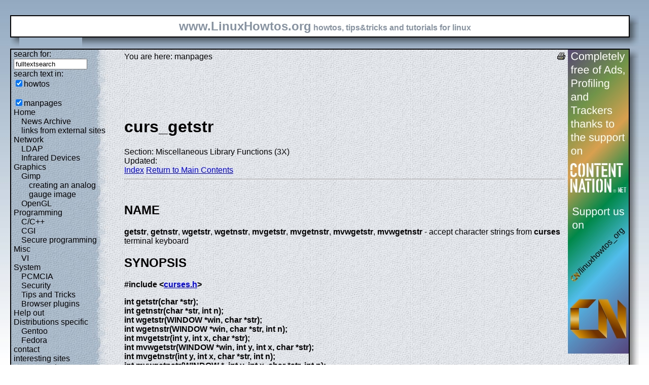

--- FILE ---
content_type: text/html; charset=utf-8
request_url: https://www.linuxhowtos.org/manpages/3X/curs_getstr.htm
body_size: 4638
content:
<?xml version="1.0" encoding="UTF-8"?><!DOCTYPE html PUBLIC "-//W3C//DTD XHTML 1.1//EN" "http://www.w3.org/TR/xhtml11/DTD/xhtml11.dtd">
<html xmlns="http://www.w3.org/1999/xhtml" xml:lang="en">
<head><meta http-equiv="content-language" content="en" /><meta name="language" content="english, en" /><meta name="generator" content="LeopardCMS Content Management System (www.LeopardCMS.com)" /><meta name="robots" content="index,follow" /><meta name="revisit-after" content="7 days" /><link rel="alternate" type="application/rss+xml" title="RSS-Newsfeed" href="//www.linuxhowtos.org/news.rss" />
<link rel="alternate" type="application/rdf+xml" title="RDF-Newsfeed" href="//www.linuxhowtos.org/news.rdf" />
<link rel="alternate" type="application/atom+xml" title="Atom-Newsfeed" href="//www.linuxhowtos.org/news.xml" />
<link rel="meta" href="//static.linuxhowtos.org/labels.rdf" type="application/rdf+xml" title="ICRA labels" />
<meta http-equiv="pics-Label" content='(pics-1.1 "http://www.icra.org/pics/vocabularyv03/" l gen true for "http://linuxhowtos.org" r (n 0 s 0 v 0 l 0 oa 0 ob 0 oc 0 od 0 oe 0 of 0 og 0 oh 0 c 0) gen true for "http://www.linuxhowtos.org" r (n 0 s 0 v 0 l 0 oa 0 ob 0 oc 0 od 0 oe 0 of 0 og 0 oh 0 c 0))' />
<title>Linux Howtos: manpages: curs_getstr(3)</title><style type="text/css" title="normalStyle">@import "//static.linuxhowtos.org/css/blue.css";
@import "//static.linuxhowtos.org/css/nonie.css";
.shadb { width:100%; }</style><script type="text/javascript" src="//static.linuxhowtos.org/js/resize.js"></script>
</head><body><div><img src="//static.linuxhowtos.org/data/bluefade.jpg" width="5" height="256" alt="" id="background"/></div>
<div class="invisible"><a href="#contentlink" title="jump to the content">jump to the content</a></div><div id="main"><div class="inner"><table summary="header layout table"><tr><td class="bd" id="logo" colspan="2" rowspan="2"><span id="logotext">www.LinuxHowtos.org</span> howtos, tips&amp;tricks and tutorials for linux</td><td class="shadt"><img src="//static.linuxhowtos.org/data/shadow-tr.png" width="18" height="18" alt="" /></td></tr>
<tr><td class="shadr"><img src="//static.linuxhowtos.org/data/blank.gif" height="18" width="18" height="1" alt="" /></td></tr>
<tr><td class="shadl"><img src="//static.linuxhowtos.org/data/shadow-bl.png" height="18" width="18" alt=""/></td><td class="shadb"><img src="//static.linuxhowtos.org/data/blank.gif" height="18" height="18" alt="" /></td><td class="shadimg"><img src="//static.linuxhowtos.org/data/border-rb.png" height="18" width="18" alt="" /></td></tr></table>
</div><div class="inner"><table summary="content layout table"><tr><td class="bd" id="mc" colspan="2" rowspan="2"><table summary="content"><tr><td id="leftcontent"><div class="tiny">from small one page howto to huge articles all in one place</div><form method="post" action="/search/"><div><input type="hidden" name="content" value="-99" />
<label for="fulltextsearch">search for: <br /></label><input type="text" name="query" id="fulltextsearch" size="16" value="fulltextsearch" />
<br />search text in:<br />
<input type="checkbox" id="searchtype1" name="searchtype1" checked="checked" /><label for="searchtype1">howtos</label><br /><br /><input type="checkbox" id="searchtype3" name="searchtype3" checked="checked" /><label for="searchtype3">manpages</label></div></form>
<ul id="menu"><li><a href="/Home/" >Home</a><ul id="smenu1t1"><li><a href="/News Archive/" >News Archive</a></li><li><a href="/linksfromexternalsites/" >links from external sites</a></li></ul></li><li><a href="/Network/" >Network</a><ul id="smenu1t4"><li><a href="/LDAP/" >LDAP</a></li><li><a href="/Infrared Devices/" >Infrared Devices</a></li></ul></li><li><a href="/Graphics/" >Graphics</a><ul id="smenu1t7"><li><a href="/Gimp/" >Gimp</a><ul id="smenu2t8"><li><a href="/creating an analog gauge image/" >creating an analog gauge image</a></li></ul></li><li><a href="/OpenGL/" >OpenGL</a></li></ul></li><li><a href="/Programming/" >Programming</a><ul id="smenu1t11"><li><a href="/C_C++/" >C/C++</a></li><li><a href="/CGI/" >CGI</a></li><li><a href="/Secure programming/" >Secure programming</a></li></ul></li><li><a href="/Misc/" >Misc</a><ul id="smenu1t15"><li><a href="/VI/" >VI</a></li></ul></li><li><a href="/System/" >System</a><ul id="smenu1t17"><li><a href="/PCMCIA/" >PCMCIA</a></li><li><a href="/Security/" >Security</a></li><li><a href="/Tips and Tricks/" >Tips and Tricks</a></li><li><a href="/Browser plugins/" >Browser plugins</a></li></ul></li><li><a href="/Help out/" >Help out</a></li><li><a href="/Distributions specific/" >Distributions specific</a><ul id="smenu1t23"><li><a href="/Gentoo/" >Gentoo</a></li><li><a href="/Fedora/" >Fedora</a></li></ul></li><li><a href="/contact/" >contact</a></li><li><a href="/interesting sites/" >interesting sites</a><ul id="smenu1t27"><li><a href="/german sites/" >german sites</a></li></ul></li><li><a href="/manpages/" >manpages</a></li><li><a href="/tools/" >tools</a></li><li><a href="/faq/" >FAQ</a></li><li><a href="/Sitemap/" >Sitemap</a></li><li><a href="/imprint/" >Imprint</a></li></ul><br /><br /><div id="otherlhto">Other .linuxhowtos.org sites:<a href="//toolsntoys.linuxhowtos.org">toolsntoys.linuxhowtos.org</a><br />
<a href="//gentoo.linuxhowtos.org">gentoo.linuxhowtos.org</a><br />
</div><br /><form action="/" method="post"><div><input type="hidden" name="pollid" value="1" />Poll<br />
Which kernel version do you use?<br />
<input type="radio" name="poll" id="answer1" value="1" /><label for="answer1">&lt;2.0</label><br /><input type="radio" name="poll" id="answer2" value="2" /><label for="answer2">2.2</label><br /><input type="radio" name="poll" id="answer3" value="3" /><label for="answer3">2.4</label><br /><input type="radio" name="poll" id="answer4" value="4" /><label for="answer4">2.6</label><br /><input type="radio" name="poll" id="answer5" value="5" /><label for="answer5">other</label><br /><input type="submit" value="vote" /></div></form>
<a href="/pollresults/">poll results</a><br /><br />Last additions:<br /><div><div class="leftpopup"><a href="/Tips and Tricks/iotop.htm" tabindex="0">using iotop to find disk usage hogs</a><div><p>using iotop to find disk usage hogs</p><span>words:</span><p>887</p><span>views:</span><p>207704</p><span>userrating:</span><p></p></div></div></div><hr />May 25th. 2007:<div class="leftpopup"><div><span>Words</span><p>486</p><span>Views</span><p>257957</p></div><a href="/News Archive/adblocker.htm" tabindex="1">why adblockers are bad</a></div><br /><hr /><div><div class="leftpopup"><a href="/Security/coredumpvuln.htm" tabindex="2">Workaround and fixes for the current Core Dump Handling vulnerability affected kernels</a><div><p>Workaround and fixes for the current Core Dump Handling vulnerability affected kernels</p><span>words:</span><p>161</p><span>views:</span><p>149005</p><span>userrating:</span><p></p></div></div></div><hr />April, 26th. 2006:<div class="leftpopup"><div><span>Words</span><p>38</p><span>Views</span><p>106778</p></div><a href="/News Archive/toolsntoys.htm" tabindex="3">New subdomain: toolsntoys.linuxhowtos.org</a></div><br /><hr /></td><td class="content" id="content"><!--messages--><div class="pdf"><a href="?print=-51" title="Druckversion" tabindex="4"><img src="//static.linuxhowtos.org/data/printer.gif" width="16" height="16" alt="Druckversion" /></a>
</div>You are here: manpages<br /><br /><a id="contentlink"></a><div id="maincontent"><!-- google_ad_section_start --><br /><br /><br /><br /><h1>curs_getstr</h1>
Section: Miscellaneous Library Functions (3X)<br />Updated: <br /><a href="./">Index</a>
<a href="/manpages/">Return to Main Contents</a><hr />



<a name="lbAB">&nbsp;</a>
<h2>NAME</h2>

<strong>getstr</strong>,
<strong>getnstr</strong>,
<strong>wgetstr</strong>,
<strong>wgetnstr</strong>,
<strong>mvgetstr</strong>,
<strong>mvgetnstr</strong>,
<strong>mvwgetstr</strong>,
<strong>mvwgetnstr</strong> - accept character strings from <strong>curses</strong> terminal keyboard


<a name="lbAC">&nbsp;</a>
<h2>SYNOPSIS</h2>

<strong>#include &lt;<a href="file:/usr/include/curses.h">curses.h</a>&gt;</strong>
<p>
<strong>int getstr(char *str);</strong>
<br />

<strong>int getnstr(char *str, int n);</strong>
<br />

<strong>int wgetstr(WINDOW *win, char *str);</strong>
<br />

<strong>int wgetnstr(WINDOW *win, char *str, int n);</strong>
<br />

<strong>int mvgetstr(int y, int x, char *str);</strong>
<br />

<strong>int mvwgetstr(WINDOW *win, int y, int x, char *str);</strong>
<br />

<strong>int mvgetnstr(int y, int x, char *str, int n);</strong>
<br />

<strong>int mvwgetnstr(WINDOW *, int y, int x, char *str, int n);</strong>
<br />

<a name="lbAD">&nbsp;</a>
<h2>DESCRIPTION</h2>

The function <strong>getstr</strong> is equivalent to a series of calls to <strong>getch</strong>,
until a newline or carriage return is received (the terminating character is
not included in the returned string).  The resulting value is placed in the
area pointed to by the character pointer <i>str</i>.
<p>

<strong>wgetnstr</strong> reads at most <i>n</i> characters, thus preventing a possible
overflow of the input buffer.  Any attempt to enter more characters (other
than the terminating newline or carriage return) causes a beep.  Function
keys also cause a beep and are ignored.  The <strong>getnstr</strong> function reads
from the <i>stdscr</i> default window.
<p>

The user's erase and kill characters are interpreted.  If keypad
mode is on for the window, <strong>KEY_LEFT</strong> and <strong>KEY_BACKSPACE</strong>
are both considered equivalent to the user's kill character.
<p>

Characters input are echoed only if <strong>echo</strong> is currently on.  In that case,
backspace is echoed as deletion of the previous character (typically a left
motion).
<a name="lbAE">&nbsp;</a>
<h2>RETURN VALUE</h2>

All routines return the integer <strong>ERR</strong> upon failure and an <strong>OK</strong> (SVr4
specifies only &quot;an integer value other than <strong>ERR</strong>&quot;) upon successful
completion.
<p>

X/Open defines no error conditions.
<p>

In this implementation,
these functions return an error
if the window pointer is null, or
if its timeout expires without having any data.
<p>

This implementation provides an extension as well.
If a SIGWINCH interrupts the function, it will return <strong>KEY_RESIZE</strong>
rather than <strong>OK</strong> or <strong>ERR</strong>.
<p>

Functions with a &quot;mv&quot; prefix first perform a cursor movement using
<strong>wmove</strong>, and return an error if the position is outside the window,
or if the window pointer is null.
<a name="lbAF">&nbsp;</a>
<h2>NOTES</h2>

Note that <strong>getstr</strong>, <strong>mvgetstr</strong>, and <strong>mvwgetstr</strong> may be macros.
<a name="lbAG">&nbsp;</a>
<h2>PORTABILITY</h2>

These functions are described in the XSI Curses standard, Issue 4.
They read single-byte characters only.
The standard does not define any error conditions.
This implementation returns ERR if the window pointer is null,
or if the lower-level <strong>wgetch</strong> call returns an ERR.
<p>

SVr3 and early SVr4 curses implementations did not reject function keys;
the SVr4.0 documentation claimed that &quot;special keys&quot; (such as function
keys, &quot;home&quot; key, &quot;clear&quot; key, <i>etc</i>.) are &quot;interpreted&quot;, without
giving details.  It lied.  In fact, the `character' value appended to the
string by those implementations was predictable but not useful
(being, in fact, the low-order eight bits of the key's KEY_ value).
<p>

The functions <strong>getnstr</strong>, <strong>mvgetnstr</strong>, and <strong>mvwgetnstr</strong> were
present but not documented in SVr4.
<a name="lbAH">&nbsp;</a>
<h2>SEE ALSO</h2>

<strong><a href="/manpages/3X/curses.htm">curses</a></strong>(3X),
<strong><a href="/manpages/3X/curs_getch.htm">curs_getch</a></strong>(3X),
<strong><a href="/manpages/3X/curs_variables.htm">curs_variables</a></strong>(3X).
<P>

<hr />
<a name="index">&nbsp;</a><h2>Index</h2>
<dl>
<dt><a href="#lbAB">NAME</a><dd>
<dt><a href="#lbAC">SYNOPSIS</a><dd>
<dt><a href="#lbAD">DESCRIPTION</a><dd>
<dt><a href="#lbAE">RETURN VALUE</a><dd>
<dt><a href="#lbAF">NOTES</a><dd>
<dt><a href="#lbAG">PORTABILITY</a><dd>
<dt><a href="#lbAH">SEE ALSO</a><dd>
</dl>
<!-- google_ad_section_end --></div><br /><br /><br /><br /><br /></td><td id="rightcontent"><a href="https://www.contentnation.net/linuxhowtos_org"><img src="/images/cn.png" width="120" height="600" alt="Support us on Content Nation" /></a>
</td></tr></table></td><td class="shadt"><img src="//static.linuxhowtos.org/data/shadow-tr.png" width="18" height="18" alt=""/></td>
</tr><tr><td class="shadr"><img src="//static.linuxhowtos.org/data/blank.gif" width="18" height="1" alt="" /></td></tr>
<tr><td class="shadl"><img src="//static.linuxhowtos.org/data/shadow-bl.png" width="18" height="18" alt=""/></td><td class="shadb"><img src="//static.linuxhowtos.org/data/blank.gif" width="18" height="18" alt="" /></td><td class="shadimg"><img src="//static.linuxhowtos.org/data/border-rb.png" height="18" width="18" alt="" /></td></tr>
</table></div><div id="bottomline"><a href="/news.rdf" title="rdf newsfeed"><img src="//static.linuxhowtos.org/data/rdf.png" alt="rdf newsfeed" width="80" height="15"  /></a> |
<a href="/news.rss" title="rss newsfeed"><img src="//static.linuxhowtos.org/data/rss.png" alt="rss newsfeed" width="80" height="15"  /></a> |
<a href="/news.xml" title="Atom newsfeed"><img src="//static.linuxhowtos.org/data/atom.png" alt="Atom newsfeed" width="80" height="15" /></a><br />
- Powered by <a href="http://www.leopardcms.com/"><img src="//static.linuxhowtos.org/data/leopardcms.png" alt="LeopardCMS" width="80" height="15" /></a> - Running on <a href="http://www.gentoo.org"><img src="//static.linuxhowtos.org/data/gentoo.png" alt="Gentoo" width="80" height="15"  /></a> -<br />
Copyright 2004-2025 Sascha Nitsch Unternehmensberatung GmbH<br /><a href="http://validator.w3.org/check?uri=referer"><img src="//static.linuxhowtos.org/data/xhtml.png" alt="Valid XHTML1.1" width="80" height="15" /></a> :
<a href="http://jigsaw.w3.org/css-validator/check/referer"><img src="//static.linuxhowtos.org/data/css.png" alt="Valid CSS" width="80" height="15" /></a><br />
- <a href="http://www.w3.org/WAI/WCAG1AAA-Conformance">Level Triple-A Conformance to Web Content Accessibility Guidelines 1.0</a> -<br />
- <a href="/category17/">Copyright and legal notices</a> -<br />Time to create this page: 17.4 ms<br /><!--<img src="/status/output.jpg" alt="system status display" width="264" height="100"  />--></div></div><script type="text/javascript" src="//static.linuxhowtos.org/js/interactive.js"></script>
</body></html>

--- FILE ---
content_type: text/javascript
request_url: https://static.linuxhowtos.org/js/interactive.js
body_size: 641
content:
var req = false;
function loadXMLDoc(url) {
  if(window.XMLHttpRequest) { try { req = new XMLHttpRequest(); } catch(e) { req = false; } }
  else if(window.ActiveXObject) { try { req = new ActiveXObject("Msxml2.XMLHTTP"); } catch(e) { try { req = new ActiveXObject("Microsoft.XMLHTTP"); } catch(e) { req = false; } } }
  if(req) { req.onreadystatechange = processReqChange; req.open("GET", url, true); req.send(""); }
}
function chk(ev)
{
    var id=document.getElementById("fulltextsearch");
    if (id) {
      var query=id.value;
      hidesuggest();
      if (query.length>2)
        loadXMLDoc("/suggest.php?q="+query);
    }
}
function processReqChange() 
{
  if (req.readyState == 4 && req.status == 200)
    eval(req.responseText);
}
function suggest(packarr,numhits)
{
  var sbox=document.getElementById("suggestions");
  var ibox=document.getElementById("fulltextsearch");
  if (sbox&&packarr[0])
  {
//    sbox.style.width=ibox.clientWidth+"px";
    sbox.style.display="block";
    var i=0;
    sbox.innerHTML="<ul>";
    while (packarr[i])
    {
      sbox.innerHTML+="<li onClick=\"document.getElementById('fulltextsearch').value='"+packarr[i]+"';hidesuggest();\">"+packarr[i]+" ("+numhits[i]+")</li>";
      i++;
    }
    sbox.innerHTML+="</ul>";
    ibox.focus();
  }
}
function hidesuggest()
{
document.getElementById("suggestions").style.display="none";
}
document.getElementById("fulltextsearch").addEventListener("oninput", chk);